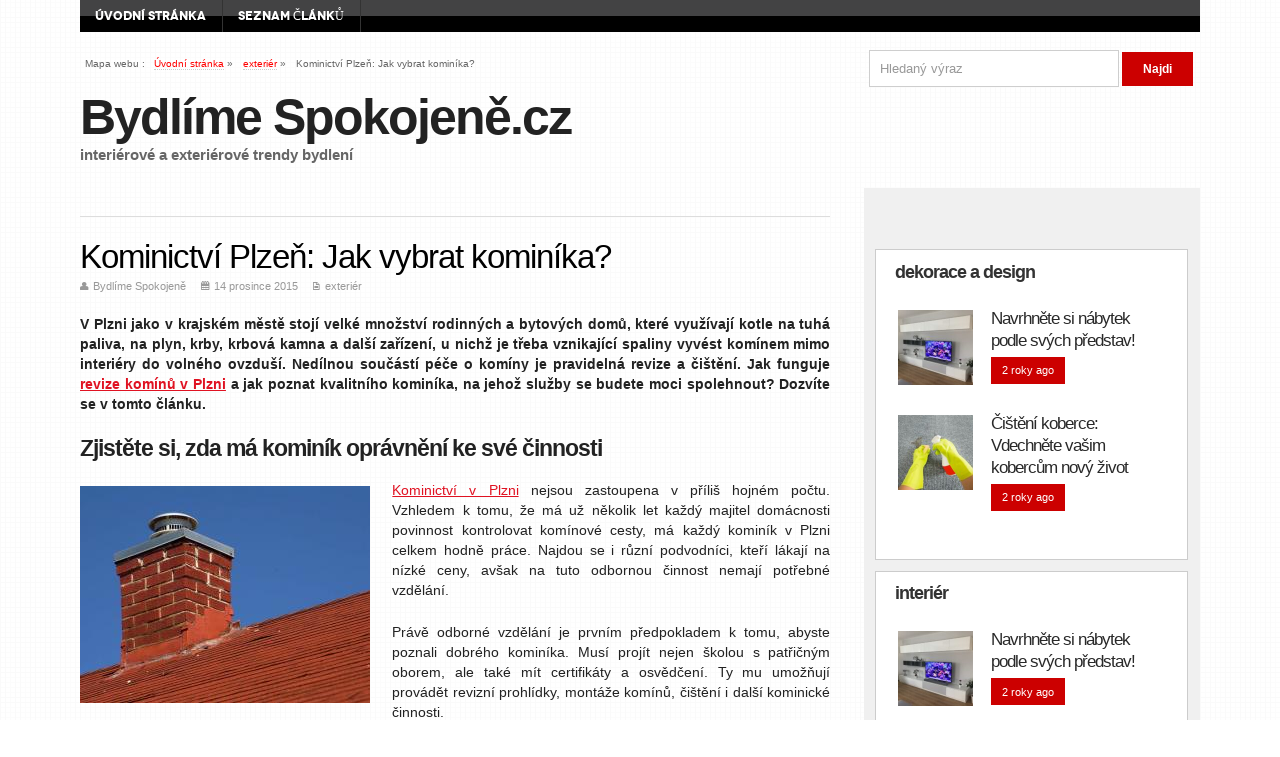

--- FILE ---
content_type: text/html; charset=UTF-8
request_url: https://bydlimespokojene.cz/kominictvi-plzen-jak-vybrat-kominika/
body_size: 11954
content:
<script src="http://connect.facebook.net/cs_CZ/all.js#xfbml=1"></script></fb:like>
<!DOCTYPE html>
<!--[if lt IE 7 ]>	<html lang="en" class="no-js ie6"> <![endif]-->
<!--[if IE 7 ]>		<html lang="en" class="no-js ie7"> <![endif]-->
<!--[if IE 8 ]>		<html lang="en" class="no-js ie8"> <![endif]-->
<!--[if IE 9 ]>		<html lang="en" class="no-js ie9"> <![endif]-->
<!--[if (gt IE 9)|!(IE)]><!-->
<html lang="cs" xmlns:og="http://opengraphprotocol.org/schema/" xmlns:fb="http://www.facebook.com/2008/fbml" class="no-js"> <!--<![endif]-->
<head>

<meta charset="UTF-8" />
<meta name="viewport" content="width=device-width,initial-scale=1,maximum-scale=1,user-scalable=no">
<meta http-equiv="X-UA-Compatible" content="IE=edge,chrome=1">
<meta name="HandheldFriendly" content="true">

<link rel="profile" href="http://gmpg.org/xfn/11">

<title>Kominictví Plzeň: Jak vybrat kominíka? | Bydlíme Spokojeně.cz</title>


<!-- STYLESHEET INIT -->
<link href="https://bydlimespokojene.cz/wp-content/themes/newszeplin/style.css" rel="stylesheet" type="text/css" />
<link href='https://fonts.googleapis.com/css?family=Choose+a+font:300,400,600,700,900,300italic,400italic,600italic,700italic,900italic' rel='stylesheet' type='text/css'>



<!-- favicon.ico location -->

<link rel="pingback" href="https://bydlimespokojene.cz/xmlrpc.php" />

<!--[if lt IE 9]>
<script src="//html5shiv.googlecode.com/svn/trunk/html5.js"></script>
<![endif]-->

<!--[if gte IE 9]>
<style type="text/css">
</style>
<![endif]-->



<style type='text/css' media='all'>
@font-face {
  font-family: 'FontAwesome';
  src: url('https://bydlimespokojene.cz/wp-content/themes/newszeplin/lib/scripts/fontawesome/font/fontawesome-webfont.eot');
  src: url('https://bydlimespokojene.cz/wp-content/themes/newszeplin/lib/scripts/fontawesome/font/fontawesome-webfont.eot?#iefix') format('eot'), url('https://bydlimespokojene.cz/wp-content/themes/newszeplin/lib/scripts/fontawesome/font/fontawesome-webfont.woff') format('woff'), url('https://bydlimespokojene.cz/wp-content/themes/newszeplin/lib/scripts/fontawesome/font/fontawesome-webfont.ttf') format('truetype'), url('https://bydlimespokojene.cz/wp-content/themes/newszeplin/lib/scripts/fontawesome/font/fontawesome-webfont.otf') format('opentype'), url('https://bydlimespokojene.cz/wp-content/themes/newszeplin/lib/scripts/fontawesome/font/fontawesome-webfont.svg#FontAwesome') format('svg');
  font-weight: normal;
  font-style: normal;
}
</style>


<meta name='robots' content='max-image-preview:large' />

<!-- All in One SEO Pack 2.3.3.2 by Michael Torbert of Semper Fi Web Design[846,914] -->
<meta name="description"  content="V Plzni jako v krajském městě stojí velké množství rodinných a bytových domů, které využívají kotle na tuhá paliva, na plyn, krby, krbová kamna a další zařízení" />

<link rel="canonical" href="https://bydlimespokojene.cz/kominictvi-plzen-jak-vybrat-kominika/" />
<!-- /all in one seo pack -->
<link rel="alternate" type="application/rss+xml" title="Bydlíme Spokojeně.cz &raquo; RSS zdroj" href="https://bydlimespokojene.cz/feed/" />
<link rel="alternate" type="application/rss+xml" title="Bydlíme Spokojeně.cz &raquo; RSS komentářů" href="https://bydlimespokojene.cz/comments/feed/" />
<link rel="alternate" type="application/rss+xml" title="Bydlíme Spokojeně.cz &raquo; RSS komentářů pro Kominictví Plzeň: Jak vybrat kominíka?" href="https://bydlimespokojene.cz/kominictvi-plzen-jak-vybrat-kominika/feed/" />
<!-- start open graph code -->
<meta property="og:url" content="https://bydlimespokojene.cz/kominictvi-plzen-jak-vybrat-kominika/"/>
<meta property="og:title" content="Kominictví Plzeň: Jak vybrat kominíka?" />
<meta property="og:description" content="V Plzni jako v krajském městě stojí velké množství rodinných a bytových domů, které využívají kotle na tuhá paliva, na plyn, krby, krbová kamna a další zařízení, u nichž je ..." />
<meta property="og:type" content="article" />
<meta property="og:image" content="https://bydlimespokojene.cz/wp-content/uploads/2015/12/t_2015-05-252014-12-10komin-150x150.jpg" />
<meta property="og:site_name" content="Bydlíme Spokojeně.cz" />
<!-- end open graph code -->
<script type="text/javascript">
/* <![CDATA[ */
window._wpemojiSettings = {"baseUrl":"https:\/\/s.w.org\/images\/core\/emoji\/14.0.0\/72x72\/","ext":".png","svgUrl":"https:\/\/s.w.org\/images\/core\/emoji\/14.0.0\/svg\/","svgExt":".svg","source":{"concatemoji":"https:\/\/bydlimespokojene.cz\/wp-includes\/js\/wp-emoji-release.min.js?ver=6.4.7"}};
/*! This file is auto-generated */
!function(i,n){var o,s,e;function c(e){try{var t={supportTests:e,timestamp:(new Date).valueOf()};sessionStorage.setItem(o,JSON.stringify(t))}catch(e){}}function p(e,t,n){e.clearRect(0,0,e.canvas.width,e.canvas.height),e.fillText(t,0,0);var t=new Uint32Array(e.getImageData(0,0,e.canvas.width,e.canvas.height).data),r=(e.clearRect(0,0,e.canvas.width,e.canvas.height),e.fillText(n,0,0),new Uint32Array(e.getImageData(0,0,e.canvas.width,e.canvas.height).data));return t.every(function(e,t){return e===r[t]})}function u(e,t,n){switch(t){case"flag":return n(e,"\ud83c\udff3\ufe0f\u200d\u26a7\ufe0f","\ud83c\udff3\ufe0f\u200b\u26a7\ufe0f")?!1:!n(e,"\ud83c\uddfa\ud83c\uddf3","\ud83c\uddfa\u200b\ud83c\uddf3")&&!n(e,"\ud83c\udff4\udb40\udc67\udb40\udc62\udb40\udc65\udb40\udc6e\udb40\udc67\udb40\udc7f","\ud83c\udff4\u200b\udb40\udc67\u200b\udb40\udc62\u200b\udb40\udc65\u200b\udb40\udc6e\u200b\udb40\udc67\u200b\udb40\udc7f");case"emoji":return!n(e,"\ud83e\udef1\ud83c\udffb\u200d\ud83e\udef2\ud83c\udfff","\ud83e\udef1\ud83c\udffb\u200b\ud83e\udef2\ud83c\udfff")}return!1}function f(e,t,n){var r="undefined"!=typeof WorkerGlobalScope&&self instanceof WorkerGlobalScope?new OffscreenCanvas(300,150):i.createElement("canvas"),a=r.getContext("2d",{willReadFrequently:!0}),o=(a.textBaseline="top",a.font="600 32px Arial",{});return e.forEach(function(e){o[e]=t(a,e,n)}),o}function t(e){var t=i.createElement("script");t.src=e,t.defer=!0,i.head.appendChild(t)}"undefined"!=typeof Promise&&(o="wpEmojiSettingsSupports",s=["flag","emoji"],n.supports={everything:!0,everythingExceptFlag:!0},e=new Promise(function(e){i.addEventListener("DOMContentLoaded",e,{once:!0})}),new Promise(function(t){var n=function(){try{var e=JSON.parse(sessionStorage.getItem(o));if("object"==typeof e&&"number"==typeof e.timestamp&&(new Date).valueOf()<e.timestamp+604800&&"object"==typeof e.supportTests)return e.supportTests}catch(e){}return null}();if(!n){if("undefined"!=typeof Worker&&"undefined"!=typeof OffscreenCanvas&&"undefined"!=typeof URL&&URL.createObjectURL&&"undefined"!=typeof Blob)try{var e="postMessage("+f.toString()+"("+[JSON.stringify(s),u.toString(),p.toString()].join(",")+"));",r=new Blob([e],{type:"text/javascript"}),a=new Worker(URL.createObjectURL(r),{name:"wpTestEmojiSupports"});return void(a.onmessage=function(e){c(n=e.data),a.terminate(),t(n)})}catch(e){}c(n=f(s,u,p))}t(n)}).then(function(e){for(var t in e)n.supports[t]=e[t],n.supports.everything=n.supports.everything&&n.supports[t],"flag"!==t&&(n.supports.everythingExceptFlag=n.supports.everythingExceptFlag&&n.supports[t]);n.supports.everythingExceptFlag=n.supports.everythingExceptFlag&&!n.supports.flag,n.DOMReady=!1,n.readyCallback=function(){n.DOMReady=!0}}).then(function(){return e}).then(function(){var e;n.supports.everything||(n.readyCallback(),(e=n.source||{}).concatemoji?t(e.concatemoji):e.wpemoji&&e.twemoji&&(t(e.twemoji),t(e.wpemoji)))}))}((window,document),window._wpemojiSettings);
/* ]]> */
</script>
<style id='wp-emoji-styles-inline-css' type='text/css'>

	img.wp-smiley, img.emoji {
		display: inline !important;
		border: none !important;
		box-shadow: none !important;
		height: 1em !important;
		width: 1em !important;
		margin: 0 0.07em !important;
		vertical-align: -0.1em !important;
		background: none !important;
		padding: 0 !important;
	}
</style>
<link rel='stylesheet' id='wp-block-library-css' href='https://bydlimespokojene.cz/wp-includes/css/dist/block-library/style.min.css?ver=6.4.7' type='text/css' media='all' />
<style id='classic-theme-styles-inline-css' type='text/css'>
/*! This file is auto-generated */
.wp-block-button__link{color:#fff;background-color:#32373c;border-radius:9999px;box-shadow:none;text-decoration:none;padding:calc(.667em + 2px) calc(1.333em + 2px);font-size:1.125em}.wp-block-file__button{background:#32373c;color:#fff;text-decoration:none}
</style>
<style id='global-styles-inline-css' type='text/css'>
body{--wp--preset--color--black: #000000;--wp--preset--color--cyan-bluish-gray: #abb8c3;--wp--preset--color--white: #ffffff;--wp--preset--color--pale-pink: #f78da7;--wp--preset--color--vivid-red: #cf2e2e;--wp--preset--color--luminous-vivid-orange: #ff6900;--wp--preset--color--luminous-vivid-amber: #fcb900;--wp--preset--color--light-green-cyan: #7bdcb5;--wp--preset--color--vivid-green-cyan: #00d084;--wp--preset--color--pale-cyan-blue: #8ed1fc;--wp--preset--color--vivid-cyan-blue: #0693e3;--wp--preset--color--vivid-purple: #9b51e0;--wp--preset--gradient--vivid-cyan-blue-to-vivid-purple: linear-gradient(135deg,rgba(6,147,227,1) 0%,rgb(155,81,224) 100%);--wp--preset--gradient--light-green-cyan-to-vivid-green-cyan: linear-gradient(135deg,rgb(122,220,180) 0%,rgb(0,208,130) 100%);--wp--preset--gradient--luminous-vivid-amber-to-luminous-vivid-orange: linear-gradient(135deg,rgba(252,185,0,1) 0%,rgba(255,105,0,1) 100%);--wp--preset--gradient--luminous-vivid-orange-to-vivid-red: linear-gradient(135deg,rgba(255,105,0,1) 0%,rgb(207,46,46) 100%);--wp--preset--gradient--very-light-gray-to-cyan-bluish-gray: linear-gradient(135deg,rgb(238,238,238) 0%,rgb(169,184,195) 100%);--wp--preset--gradient--cool-to-warm-spectrum: linear-gradient(135deg,rgb(74,234,220) 0%,rgb(151,120,209) 20%,rgb(207,42,186) 40%,rgb(238,44,130) 60%,rgb(251,105,98) 80%,rgb(254,248,76) 100%);--wp--preset--gradient--blush-light-purple: linear-gradient(135deg,rgb(255,206,236) 0%,rgb(152,150,240) 100%);--wp--preset--gradient--blush-bordeaux: linear-gradient(135deg,rgb(254,205,165) 0%,rgb(254,45,45) 50%,rgb(107,0,62) 100%);--wp--preset--gradient--luminous-dusk: linear-gradient(135deg,rgb(255,203,112) 0%,rgb(199,81,192) 50%,rgb(65,88,208) 100%);--wp--preset--gradient--pale-ocean: linear-gradient(135deg,rgb(255,245,203) 0%,rgb(182,227,212) 50%,rgb(51,167,181) 100%);--wp--preset--gradient--electric-grass: linear-gradient(135deg,rgb(202,248,128) 0%,rgb(113,206,126) 100%);--wp--preset--gradient--midnight: linear-gradient(135deg,rgb(2,3,129) 0%,rgb(40,116,252) 100%);--wp--preset--font-size--small: 13px;--wp--preset--font-size--medium: 20px;--wp--preset--font-size--large: 36px;--wp--preset--font-size--x-large: 42px;--wp--preset--spacing--20: 0.44rem;--wp--preset--spacing--30: 0.67rem;--wp--preset--spacing--40: 1rem;--wp--preset--spacing--50: 1.5rem;--wp--preset--spacing--60: 2.25rem;--wp--preset--spacing--70: 3.38rem;--wp--preset--spacing--80: 5.06rem;--wp--preset--shadow--natural: 6px 6px 9px rgba(0, 0, 0, 0.2);--wp--preset--shadow--deep: 12px 12px 50px rgba(0, 0, 0, 0.4);--wp--preset--shadow--sharp: 6px 6px 0px rgba(0, 0, 0, 0.2);--wp--preset--shadow--outlined: 6px 6px 0px -3px rgba(255, 255, 255, 1), 6px 6px rgba(0, 0, 0, 1);--wp--preset--shadow--crisp: 6px 6px 0px rgba(0, 0, 0, 1);}:where(.is-layout-flex){gap: 0.5em;}:where(.is-layout-grid){gap: 0.5em;}body .is-layout-flow > .alignleft{float: left;margin-inline-start: 0;margin-inline-end: 2em;}body .is-layout-flow > .alignright{float: right;margin-inline-start: 2em;margin-inline-end: 0;}body .is-layout-flow > .aligncenter{margin-left: auto !important;margin-right: auto !important;}body .is-layout-constrained > .alignleft{float: left;margin-inline-start: 0;margin-inline-end: 2em;}body .is-layout-constrained > .alignright{float: right;margin-inline-start: 2em;margin-inline-end: 0;}body .is-layout-constrained > .aligncenter{margin-left: auto !important;margin-right: auto !important;}body .is-layout-constrained > :where(:not(.alignleft):not(.alignright):not(.alignfull)){max-width: var(--wp--style--global--content-size);margin-left: auto !important;margin-right: auto !important;}body .is-layout-constrained > .alignwide{max-width: var(--wp--style--global--wide-size);}body .is-layout-flex{display: flex;}body .is-layout-flex{flex-wrap: wrap;align-items: center;}body .is-layout-flex > *{margin: 0;}body .is-layout-grid{display: grid;}body .is-layout-grid > *{margin: 0;}:where(.wp-block-columns.is-layout-flex){gap: 2em;}:where(.wp-block-columns.is-layout-grid){gap: 2em;}:where(.wp-block-post-template.is-layout-flex){gap: 1.25em;}:where(.wp-block-post-template.is-layout-grid){gap: 1.25em;}.has-black-color{color: var(--wp--preset--color--black) !important;}.has-cyan-bluish-gray-color{color: var(--wp--preset--color--cyan-bluish-gray) !important;}.has-white-color{color: var(--wp--preset--color--white) !important;}.has-pale-pink-color{color: var(--wp--preset--color--pale-pink) !important;}.has-vivid-red-color{color: var(--wp--preset--color--vivid-red) !important;}.has-luminous-vivid-orange-color{color: var(--wp--preset--color--luminous-vivid-orange) !important;}.has-luminous-vivid-amber-color{color: var(--wp--preset--color--luminous-vivid-amber) !important;}.has-light-green-cyan-color{color: var(--wp--preset--color--light-green-cyan) !important;}.has-vivid-green-cyan-color{color: var(--wp--preset--color--vivid-green-cyan) !important;}.has-pale-cyan-blue-color{color: var(--wp--preset--color--pale-cyan-blue) !important;}.has-vivid-cyan-blue-color{color: var(--wp--preset--color--vivid-cyan-blue) !important;}.has-vivid-purple-color{color: var(--wp--preset--color--vivid-purple) !important;}.has-black-background-color{background-color: var(--wp--preset--color--black) !important;}.has-cyan-bluish-gray-background-color{background-color: var(--wp--preset--color--cyan-bluish-gray) !important;}.has-white-background-color{background-color: var(--wp--preset--color--white) !important;}.has-pale-pink-background-color{background-color: var(--wp--preset--color--pale-pink) !important;}.has-vivid-red-background-color{background-color: var(--wp--preset--color--vivid-red) !important;}.has-luminous-vivid-orange-background-color{background-color: var(--wp--preset--color--luminous-vivid-orange) !important;}.has-luminous-vivid-amber-background-color{background-color: var(--wp--preset--color--luminous-vivid-amber) !important;}.has-light-green-cyan-background-color{background-color: var(--wp--preset--color--light-green-cyan) !important;}.has-vivid-green-cyan-background-color{background-color: var(--wp--preset--color--vivid-green-cyan) !important;}.has-pale-cyan-blue-background-color{background-color: var(--wp--preset--color--pale-cyan-blue) !important;}.has-vivid-cyan-blue-background-color{background-color: var(--wp--preset--color--vivid-cyan-blue) !important;}.has-vivid-purple-background-color{background-color: var(--wp--preset--color--vivid-purple) !important;}.has-black-border-color{border-color: var(--wp--preset--color--black) !important;}.has-cyan-bluish-gray-border-color{border-color: var(--wp--preset--color--cyan-bluish-gray) !important;}.has-white-border-color{border-color: var(--wp--preset--color--white) !important;}.has-pale-pink-border-color{border-color: var(--wp--preset--color--pale-pink) !important;}.has-vivid-red-border-color{border-color: var(--wp--preset--color--vivid-red) !important;}.has-luminous-vivid-orange-border-color{border-color: var(--wp--preset--color--luminous-vivid-orange) !important;}.has-luminous-vivid-amber-border-color{border-color: var(--wp--preset--color--luminous-vivid-amber) !important;}.has-light-green-cyan-border-color{border-color: var(--wp--preset--color--light-green-cyan) !important;}.has-vivid-green-cyan-border-color{border-color: var(--wp--preset--color--vivid-green-cyan) !important;}.has-pale-cyan-blue-border-color{border-color: var(--wp--preset--color--pale-cyan-blue) !important;}.has-vivid-cyan-blue-border-color{border-color: var(--wp--preset--color--vivid-cyan-blue) !important;}.has-vivid-purple-border-color{border-color: var(--wp--preset--color--vivid-purple) !important;}.has-vivid-cyan-blue-to-vivid-purple-gradient-background{background: var(--wp--preset--gradient--vivid-cyan-blue-to-vivid-purple) !important;}.has-light-green-cyan-to-vivid-green-cyan-gradient-background{background: var(--wp--preset--gradient--light-green-cyan-to-vivid-green-cyan) !important;}.has-luminous-vivid-amber-to-luminous-vivid-orange-gradient-background{background: var(--wp--preset--gradient--luminous-vivid-amber-to-luminous-vivid-orange) !important;}.has-luminous-vivid-orange-to-vivid-red-gradient-background{background: var(--wp--preset--gradient--luminous-vivid-orange-to-vivid-red) !important;}.has-very-light-gray-to-cyan-bluish-gray-gradient-background{background: var(--wp--preset--gradient--very-light-gray-to-cyan-bluish-gray) !important;}.has-cool-to-warm-spectrum-gradient-background{background: var(--wp--preset--gradient--cool-to-warm-spectrum) !important;}.has-blush-light-purple-gradient-background{background: var(--wp--preset--gradient--blush-light-purple) !important;}.has-blush-bordeaux-gradient-background{background: var(--wp--preset--gradient--blush-bordeaux) !important;}.has-luminous-dusk-gradient-background{background: var(--wp--preset--gradient--luminous-dusk) !important;}.has-pale-ocean-gradient-background{background: var(--wp--preset--gradient--pale-ocean) !important;}.has-electric-grass-gradient-background{background: var(--wp--preset--gradient--electric-grass) !important;}.has-midnight-gradient-background{background: var(--wp--preset--gradient--midnight) !important;}.has-small-font-size{font-size: var(--wp--preset--font-size--small) !important;}.has-medium-font-size{font-size: var(--wp--preset--font-size--medium) !important;}.has-large-font-size{font-size: var(--wp--preset--font-size--large) !important;}.has-x-large-font-size{font-size: var(--wp--preset--font-size--x-large) !important;}
.wp-block-navigation a:where(:not(.wp-element-button)){color: inherit;}
:where(.wp-block-post-template.is-layout-flex){gap: 1.25em;}:where(.wp-block-post-template.is-layout-grid){gap: 1.25em;}
:where(.wp-block-columns.is-layout-flex){gap: 2em;}:where(.wp-block-columns.is-layout-grid){gap: 2em;}
.wp-block-pullquote{font-size: 1.5em;line-height: 1.6;}
</style>
<link rel='stylesheet' id='cptch_stylesheet-css' href='https://bydlimespokojene.cz/wp-content/plugins/captcha/css/style.css?ver=6.4.7' type='text/css' media='all' />
<link rel='stylesheet' id='dashicons-css' href='https://bydlimespokojene.cz/wp-includes/css/dashicons.min.css?ver=6.4.7' type='text/css' media='all' />
<link rel='stylesheet' id='cptch_desktop_style-css' href='https://bydlimespokojene.cz/wp-content/plugins/captcha/css/desktop_style.css?ver=6.4.7' type='text/css' media='all' />
<link rel='stylesheet' id='wp-pagenavi-css' href='https://bydlimespokojene.cz/wp-content/plugins/wp-pagenavi/pagenavi-css.css?ver=2.70' type='text/css' media='all' />
<link rel='stylesheet' id='superfish-css' href='https://bydlimespokojene.cz/wp-content/themes/newszeplin/lib/scripts/superfish-menu/css/superfish.css?ver=1.2' type='text/css' media='all' />
<link rel='stylesheet' id='tabber-css' href='https://bydlimespokojene.cz/wp-content/themes/newszeplin/lib/scripts/tabber/tabber.css?ver=1.2' type='text/css' media='all' />
<link rel='stylesheet' id='fancybox-css-css' href='https://bydlimespokojene.cz/wp-content/themes/newszeplin/lib/scripts/fancybox/jquery.fancybox-1.3.4.css?ver=1.2' type='text/css' media='all' />
<link rel='stylesheet' id='font-awesome-css' href='https://bydlimespokojene.cz/wp-content/themes/newszeplin/lib/scripts/fontawesome/css/font-awesome.css?ver=1.2' type='text/css' media='all' />
<script type="text/javascript" src="https://bydlimespokojene.cz/wp-includes/js/jquery/jquery.min.js?ver=3.7.1" id="jquery-core-js"></script>
<script type="text/javascript" src="https://bydlimespokojene.cz/wp-includes/js/jquery/jquery-migrate.min.js?ver=3.4.1" id="jquery-migrate-js"></script>
<script type="text/javascript" id="cptch_front_end_script-js-extra">
/* <![CDATA[ */
var cptch_vars = {"nonce":"b6428b0668","ajaxurl":"https:\/\/bydlimespokojene.cz\/wp-admin\/admin-ajax.php","enlarge":"0"};
/* ]]> */
</script>
<script type="text/javascript" src="https://bydlimespokojene.cz/wp-content/plugins/captcha/js/front_end_script.js?ver=6.4.7" id="cptch_front_end_script-js"></script>
<script type="text/javascript" src="https://bydlimespokojene.cz/wp-content/themes/newszeplin/lib/scripts/modernizr/modernizr.js?ver=1.2" id="modernizr-js"></script>
<script type="text/javascript" src="https://bydlimespokojene.cz/wp-content/themes/newszeplin/lib/scripts/tabber/tabber.js?ver=1.2" id="tabber-js"></script>
<script type="text/javascript" src="https://bydlimespokojene.cz/wp-content/themes/newszeplin/lib/scripts/superfish-menu/js/superfish.js?ver=1.2" id="superfish-js-js"></script>
<script type="text/javascript" src="https://bydlimespokojene.cz/wp-content/themes/newszeplin/lib/scripts/superfish-menu/js/supersubs.js?ver=1.2" id="supersub-js-js"></script>
<script type="text/javascript" src="https://bydlimespokojene.cz/wp-content/themes/newszeplin/lib/scripts/fancybox/jquery.mousewheel-3.0.4.pack.js?ver=1.2" id="jquery-mousewheel-js"></script>
<script type="text/javascript" src="https://bydlimespokojene.cz/wp-content/themes/newszeplin/lib/scripts/fancybox/jquery.fancybox-1.3.4.pack.js?ver=1.2" id="jquery-fancybox-js"></script>
<link rel="https://api.w.org/" href="https://bydlimespokojene.cz/wp-json/" /><link rel="alternate" type="application/json" href="https://bydlimespokojene.cz/wp-json/wp/v2/posts/1073" /><link rel="EditURI" type="application/rsd+xml" title="RSD" href="https://bydlimespokojene.cz/xmlrpc.php?rsd" />
<meta name="generator" content="WordPress 6.4.7" />
<link rel='shortlink' href='https://bydlimespokojene.cz/?p=1073' />
<link rel="alternate" type="application/json+oembed" href="https://bydlimespokojene.cz/wp-json/oembed/1.0/embed?url=https%3A%2F%2Fbydlimespokojene.cz%2Fkominictvi-plzen-jak-vybrat-kominika%2F" />
<link rel="alternate" type="text/xml+oembed" href="https://bydlimespokojene.cz/wp-json/oembed/1.0/embed?url=https%3A%2F%2Fbydlimespokojene.cz%2Fkominictvi-plzen-jak-vybrat-kominika%2F&#038;format=xml" />
<style type='text/css' media='all'>


@font-face {
    font-family: 'Novecento';
    src: url('https://bydlimespokojene.cz/wp-content/themes/newszeplin/lib/fonts/novecento/novecentowide-bold-webfont.eot');
    src: url('https://bydlimespokojene.cz/wp-content/themes/newszeplin/lib/fonts/novecento/novecentowide-bold-webfont.eot?#iefix') format('embedded-opentype'),
         url('https://bydlimespokojene.cz/wp-content/themes/newszeplin/lib/fonts/novecento/novecentowide-bold-webfont.woff') format('woff'),
         url('https://bydlimespokojene.cz/wp-content/themes/newszeplin/lib/fonts/novecento/novecentowide-bold-webfont.ttf') format('truetype'),
         url('https://bydlimespokojene.cz/wp-content/themes/newszeplin/lib/fonts/novecento/novecentowide-bold-webfont.svg#novecento_wide_bookbold') format('svg');
    font-weight: normal;
    font-style: normal;

}
</style><style type='text/css' media='screen'> .gravatar_recent_comment li, .twitterbox li { padding:0px; font-size: 1.025em; line-height:1.5em;  }


.twitterbox span { width:100%; float:left; margin: 0; display:block; }
#custom .twitterbox li { padding:0;background-image:none !important;margin: 0 0 1em; }

.twitterbox li.followme a, li.flickrmore a { width:auto; float:left; margin: 1em 0 0; padding:0 0 0.2em;border-bottom: 1px dotted #ccc; }

.gravatar_recent_comment span.author { font-weight:bold; }
.gravatar_recent_comment img { width:32px; height:32px; float:left; margin: 0 10px 0 0; }

#flickr-widget .flickr_badge_image { background: transparent none; border: 0px none; float:left; margin: 0 5px 5px; }

#footer #flickr-widget {
width: 100% !important;
display: block;
padding: 0 !important;
}

#flickr-widget li { width:100%;margin:0px !important;padding:0px !important; }

.social_profile {width:100%;float:left;margin:0px !important;padding:1em 0 0 !important;}
.social_profile .sc_profile {position:relative;width:45%;float:left;margin:1em 0 0 !important;padding:0px 2% 0 !important;}
.social_profile .sc_profile img { width:32px; height:32px; float:left; margin: 0 10px 0 0; }
.social_profile .sc_profile .sc_counter { }
.social_profile .sc_profile .sc_counter h4 { font-size: 1.5em; line-height:100%; margin:0 !important; }
.my_contactform em.error { color: #cc0000; }
</style>
<script type="text/javascript">
//<![CDATA[
document.write('<style type="text/css">.tabber{display:none;}<\/style>');
//]]>
</script>

<script type="text/javascript">
jQuery.noConflict();
var $sf = jQuery;
    $sf(document).ready(function(){
        $sf("ul.sf-menu").supersubs({
            minWidth:    15,   // minimum width of sub-menus in em units
            maxWidth:    20,   // maximum width of sub-menus in em units
            extraWidth:  1     // extra width can ensure lines don't sometimes turn over
                               // due to slight rounding differences and font-family
        }).superfish();  // call supersubs first, then superfish, so that subs are
                         // not display:none when measuring. Call before initialising
                         // containing tabs for same reason.
    });
</script>


<script type="text/javascript">
jQuery.noConflict();
var $fc = jQuery;
$fc(document).ready(function() {
$fc("a[rel=gallery_group]").fancybox({
				'transitionIn'		: 'none',
				'transitionOut'		: 'none',
				'titlePosition' 	: 'over',
				'titleFormat'		: function(title, currentArray, currentIndex, currentOpts) {
					return '<span id="fancybox-title-over">Image ' + (currentIndex + 1) + ' / ' + currentArray.length + (title.length ? ' &nbsp; ' + title : '') + '</span>';
				}
			});
});
</script>

<style type='text/css' media='all'>



body { font-family: Arial !important; }

h1,h2,h3,h4,h5,h6,.header-title,#main-navigation, #featured #featured-title, #cf .tinput, #wp-calendar caption,.flex-caption h1,#portfolio-filter li,.nivo-caption a.read-more,.form-submit #submit,.fbottom,ol.commentlist li div.comment-post-meta, .home-post span.post-category a,ul.tabbernav li a {
font-family:  Arial !important; }

#siteinfo a, #right-sidebar h3.widget-title,.header-content h4, #left-sidebar h3.widget-title, .ftop h3.widget-title  {
  font-family: "Novecento", serif;
}


#main-navigation, .sf-menu li a, .top-navigation, .sf-menu li a {
font-family: "Novecento", serif;
}




</style>

<script>
  (function(i,s,o,g,r,a,m){i['GoogleAnalyticsObject']=r;i[r]=i[r]||function(){
  (i[r].q=i[r].q||[]).push(arguments)},i[r].l=1*new Date();a=s.createElement(o),
  m=s.getElementsByTagName(o)[0];a.async=1;a.src=g;m.parentNode.insertBefore(a,m)
  })(window,document,'script','//www.google-analytics.com/analytics.js','ga');

  ga('create', 'UA-54897913-1', 'auto');
  ga('send', 'pageview');

</script>



</head>



<body class="post-template-default single single-post postid-1073 single-format-standard chrome" id="custom">


<div id="wrapper">

<div id="wrapper-main">

<div id="bodywrap" class="innerwrap">
<div id="bodycontent">


<!-- CONTAINER START -->
<section id="container">

<nav class="iegradient top-navigation" role="navigation">
<div class="innerwrap">
<ul class="sf-menu"><li ><a href="https://bydlimespokojene.cz/">Úvodní stránka</a></li><li class="page_item page-item-19"><a href="https://bydlimespokojene.cz/mapa-stranek/">Seznam článků</a></li></ul><div id="mobile-nav">
<script type="text/javascript">
 jQuery(document).ready(function(jQuery){
  jQuery("select#top-dropdown").change(function(){
    window.location.href = jQuery(this).val();
  });
 });
</script><select name="top-dropdown" id="top-dropdown"><option>Úvodní stránka</option><option value='https://bydlimespokojene.cz/mapa-stranek/'>Seznam článků</option></select></div>
</div>
</nav>

<div class="container-wrap">

<!-- HEADER START -->
<header class="iegradient" id="header" role="banner">
<div class="header-inner">
<div class="innerwrap">

<div id="breadcrumbs">


<p>Mapa webu&nbsp;:</p>
<p><a href="https://bydlimespokojene.cz/" title="Bydlíme Spokojeně.cz">Úvodní stránka</a> &raquo; </p>
<p><a href="https://bydlimespokojene.cz/tipy/exterier/" title="View all posts in exteriér" >exteriér</a> &raquo; </p><p>Kominictví Plzeň: Jak vybrat kominíka?</p>


</div>



<div id="siteinfo">
<h1><a href="https://bydlimespokojene.cz/" title="Bydlíme Spokojeně.cz" rel="home">Bydlíme Spokojeně.cz</a></h1><p id="site-description">interiérové a exteriérové trendy bydlení


</p>








</div><!-- SITEINFO END -->



<div id="header-right">
<div class="social-and-search">
<form role="search" method="get" id="top-searchform" action="https://bydlimespokojene.cz/">
<div><label class="screen-reader-text" for="s">Search for:</label>
<input type="text" id="s" name="s" value="Hledaný výraz" onfocus="if (this.value == 'Hledaný výraz') {this.value = '';}" onblur="if (this.value == '') {this.value = 'Hledaný výraz';}" tabindex="1" />
<input type="submit" value="Najdi" />
</div>

</form>
</div>






</div>
</div>
</div><!-- end header-inner -->
</header>
<!-- HEADER END -->




<!-- CONTENT START -->
<div id="content-single" class="content">
<div class="content-inner">


<div class="header-content">


</div>




<!-- POST ENTRY START -->


<div id="post-entry">
<section class="post-entry-inner">



<!-- Kontextová reklama Sklik -->
<div id="sklikReklama_60167"></div>
<script>
	var sklikData = { elm: "sklikReklama_60167", zoneId: "60167", w: 728, h: 90 };
</script>
<script src="//c.imedia.cz/js/script.js"></script>

<!-- POST START -->
<article class="post-single post-1073 post type-post status-publish format-standard has-post-thumbnail hentry category-exterier has_thumb" id="post-1073">

<h1 class="post-title">Kominictví Plzeň: Jak vybrat kominíka?</h1>

<div class="post-meta the-icons pmeta-alt">
<span class="post-author"><i class="icon-user"></i><a href="https://bydlimespokojene.cz/author/info/" title="Příspěvky od Bydlíme Spokojeně" rel="author">Bydlíme Spokojeně</a></span>&nbsp;&nbsp;&nbsp;&nbsp;
<span class="post-time"><i class="icon-calendar"></i>14 prosince 2015</span>&nbsp;&nbsp;&nbsp;&nbsp;
<span class="post-category"><i class="icon-file"></i><a href="https://bydlimespokojene.cz/tipy/exterier/" rel="category tag">exteriér</a></span>&nbsp;&nbsp;&nbsp;&nbsp;





</div>
<div class="post-content">


<p style="text-align: justify;"><strong>V Plzni jako v krajském městě stojí velké množství rodinných a bytových domů, které využívají kotle na tuhá paliva, na plyn, krby, krbová kamna a další zařízení, u nichž je třeba vznikající spaliny vyvést komínem mimo interiéry do volného ovzduší. Nedílnou součástí péče o komíny je pravidelná revize a čištění. Jak funguje <a href="http://www.kominictvihacaperka.cz/revize-kominu-plzen.php">revize komínů v Plzni</a> a jak poznat kvalitního kominíka, na jehož služby se budete moci spolehnout? Dozvíte se v tomto článku.</strong></p>
<h2 style="text-align: justify;">Zjistěte si, zda má kominík oprávnění ke své činnosti</h2>
<p style="text-align: justify;"><a href="http://bydlimespokojene.cz/wp-content/uploads/2015/12/t_2015-05-252014-12-10komin.jpg" rel="gallery_group"><img fetchpriority="high" decoding="async" class="alignleft size-full wp-image-1078" src="http://bydlimespokojene.cz/wp-content/uploads/2015/12/t_2015-05-252014-12-10komin.jpg" alt="t_2015-05-252014-12-10komin" width="290" height="217" /></a><a href="http://www.hochgarden.cz/moderni-dum/kvalitni-kominictvi-plzen-to-je-kominictvi-zdenek-hacaperka.html">Kominictví v Plzni</a> nejsou zastoupena v příliš hojném počtu. Vzhledem k tomu, že má už několik let každý majitel domácnosti povinnost kontrolovat komínové cesty, má každý kominík v Plzni celkem hodně práce. Najdou se i různí podvodníci, kteří lákají na nízké ceny, avšak na tuto odbornou činnost nemají potřebné vzdělání.</p>
<p style="text-align: justify;">Právě odborné vzdělání je prvním předpokladem k tomu, abyste poznali dobrého kominíka. Musí projít nejen školou s patřičným oborem, ale také mít certifikáty a osvědčení. Ty mu umožňují provádět revizní prohlídky, montáže komínů, čištění i další kominické činnosti.</p>
<h2 style="text-align: justify;">Dobří kominicí se sdružují ve Společenství kominíků ČR</h2>
<p style="text-align: justify;">Každý <a href="http://www.kominictvihacaperka.cz/">kominík v Plzni</a> i kdekoliv jinde v ČR by měl být členem Společenstva kominíků ČR. Toto sdružení garantuje, že všichni jeho členové mají potřebné vzdělání a oprávnění ke své činnosti.</p>
<p style="text-align: justify;">V neposlední řadě si všímejte ochoty kominíka, který k vám domů přijde. Po každé kontrole či čištění komína by vám měl vystavit náležitě vyplněnou fakturu a potvrzení. To vám pak může posloužit třeba v případě, že v domě vznikne požár v důsledku nesprávné funkce komína. Pokud jste jej nechali odborně zkontrolovat, nemusíte se obávat žádné pokuty či neproplacení škody ze strany pojišťovny.</p>
<p style="text-align: justify;">Pokud hledáte kvalitního kominíka v Karlovarském kraji, obraťte se na <a href="http://www.kominictvihacaperka.cz/kominictvi-karlovy-vary.php">Kominictví Karlovy Vary</a>. Jedná se o firmu pana Zdeňka Hacaperky, který působí rovněž v Plzni. S kominickou činností má více než 20 let zkušeností. Samozřejmostí je, že splňuje veškeré parametry, o kterých jsem se zmínil výše.</p>
</div>

<div class="sharebox-wrap">
</div>

</article>
<div class="fb-like" data-href="https://bydlimespokojene.cz/kominictvi-plzen-jak-vybrat-kominika/" data-send="true" data-layout="button_count" data-width="150" data-show-faces="false" data-font="arial"></div>
<fb:comments href="https://bydlimespokojene.cz/kominictvi-plzen-jak-vybrat-kominika/" xid="1073" width="750" ></fb:comments>
<!-- POST END -->



<div id="post-related"><h4>Přečtěte si také další články</h4><div class="feat-cat-meta post-1344">
<div class="related-post-thumb">
<img width='250' height='auto' class='aligncenter' src='https://bydlimespokojene.cz/wp-content/uploads/2022/09/bydlimespokojene.cz_zakra_uvodni.jpg' alt='image-1344' title='Spokojeně lze bydlet i mimo síť. Jak vypadá typický ostrovní dům?' /></div>
<h2><a href="https://bydlimespokojene.cz/spokojene-lze-bydlet-i-mimo-sit-jak-vypada-typicky-ostrovni-dum/" title="Spokojeně lze bydlet i mimo síť. Jak vypadá typický ostrovní dům?">Spokojeně lze bydlet i mimo síť. Jak vypadá typický ostrovní dům?</a></h2>
</div>
 <div class="feat-cat-meta post-1289">
<div class="related-post-thumb">
<img width='250' height='auto' class='aligncenter' src='https://bydlimespokojene.cz/wp-content/uploads/2018/03/bydlimespokojene.cz_ars_cz_nahledovy.jpg' alt='image-1289' title='Zatněte tipec plísním správným fasádním nátěrem!' /></div>
<h2><a href="https://bydlimespokojene.cz/zatnete-tipec-plisnim-spravnym-fasadnim-naterem/" title="Zatněte tipec plísním správným fasádním nátěrem!">Zatněte tipec plísním správným fasádním nátěrem!</a></h2>
</div>
 <div class="feat-cat-meta post-1158">
<div class="related-post-thumb">
<img width='250' height='auto' class='aligncenter' src='https://bydlimespokojene.cz/wp-content/uploads/2016/02/liege-883094_1920.jpg' alt='image-1158' title='Vybíráme vhodnou podlahu na terasu' /></div>
<h2><a href="https://bydlimespokojene.cz/vybirame-vhodnou-podlahu-na-terasu/" title="Vybíráme vhodnou podlahu na terasu">Vybíráme vhodnou podlahu na terasu</a></h2>
</div>
 </div>







<div class="post-nav-archive" id="post-navigator-single">
<div class="alignleft">&laquo;&nbsp;<a href="https://bydlimespokojene.cz/3-duvody-proc-povesit-klasicke-vytirani-na-hrebik/" rel="prev">3 důvody, proč pověsit klasické vytírání na hřebík</a></div>
<div class="alignright"><a href="https://bydlimespokojene.cz/bezdotykove-odpadkove-kose-nejen-pro-domacnost/" rel="next">Bezdotykové odpadkové koše nejen pro domácnost</a>&nbsp;&raquo;</div>
</div>


</section>
</div>
<!-- POST ENTRY END -->


</div><!-- CONTENT INNER END -->
</div><!-- CONTENT END -->


<div id="right-sidebar" class="sidebar">



<div class="fb-like-box" data-href="https://www.facebook.com/trendybydleni1" data-width="300" data-show-faces="true" data-stream="false" data-show-border="false" data-header="false"></div>



<br></br>

<div class="sidebar-inner">




<div class="widget-area the-icons">













<aside class="widget">
<h3 class="widget-title">dekorace a design</h3>
<ul class="sidefeat">

<li class="feat-1392">
<img width='180' height='auto' class='alignleft' src='https://bydlimespokojene.cz/wp-content/uploads/2024/04/bydlimespokojene.cz_truhlarstvi_uvodni-150x150.jpg' alt='image-1392' title='Navrhněte si nábytek podle svých představ!' />
<div class="sidefeat-meta">
<h4><a href="https://bydlimespokojene.cz/navrhnete-si-nabytek-podle-svych-predstav/" title="Navrhněte si nábytek podle svých představ!">Navrhněte si nábytek podle svých představ!</a></h4>
<p class="sidetext"><span class="the_time_ago">2 roky ago</span></p>
</div>

</li>
<li class="feat-1367">
<img width='180' height='auto' class='alignleft' src='https://bydlimespokojene.cz/wp-content/uploads/2024/04/bydlimespokojene.cz_kytickov_uvodni-150x150.jpg' alt='image-1367' title='Čištění koberce: Vdechněte vašim kobercům nový život' />
<div class="sidefeat-meta">
<h4><a href="https://bydlimespokojene.cz/cisteni-koberce-vdechnete-vasim-kobercum-novy-zivot/" title="Čištění koberce: Vdechněte vašim kobercům nový život">Čištění koberce: Vdechněte vašim kobercům nový život</a></h4>
<p class="sidetext"><span class="the_time_ago">2 roky ago</span></p>
</div>

</li>

</ul>
</aside>
<aside class="widget">
<h3 class="widget-title">interiér</h3>
<ul class="sidefeat">

<li class="feat-1392">

<img width='180' height='auto' class='alignleft' src='https://bydlimespokojene.cz/wp-content/uploads/2024/04/bydlimespokojene.cz_truhlarstvi_uvodni-150x150.jpg' alt='image-1392' title='Navrhněte si nábytek podle svých představ!' />
<div class="sidefeat-meta">
<h4><a href="https://bydlimespokojene.cz/navrhnete-si-nabytek-podle-svych-predstav/" title="Navrhněte si nábytek podle svých představ!">Navrhněte si nábytek podle svých představ!</a></h4>
<p class="sidetext"><span class="the_time_ago">2 roky ago</span></p>
</div>

</li>
<li class="feat-1381">

<img width='180' height='auto' class='alignleft' src='https://bydlimespokojene.cz/wp-content/uploads/2024/04/bydlimespokojene.cz_rady_uvodni-150x150.jpg' alt='image-1381' title='Zbavte se ucpaného odpadu bez zbytečného stresu!' />
<div class="sidefeat-meta">
<h4><a href="https://bydlimespokojene.cz/zbavte-se-ucpaneho-odpadu-bez-zbytecneho-stresu/" title="Zbavte se ucpaného odpadu bez zbytečného stresu!">Zbavte se ucpaného odpadu bez zbytečného stresu!</a></h4>
<p class="sidetext"><span class="the_time_ago">2 roky ago</span></p>
</div>

</li>

</ul>
</aside>
<aside class="widget">
<h3 class="widget-title">exteriér</h3>
<ul class="sidefeat">

<li class="feat-1344">

<img width='180' height='auto' class='alignleft' src='https://bydlimespokojene.cz/wp-content/uploads/2022/09/bydlimespokojene.cz_zakra_uvodni-150x150.jpg' alt='image-1344' title='Spokojeně lze bydlet i mimo síť. Jak vypadá typický ostrovní dům?' />
<div class="sidefeat-meta">
<h4><a href="https://bydlimespokojene.cz/spokojene-lze-bydlet-i-mimo-sit-jak-vypada-typicky-ostrovni-dum/" title="Spokojeně lze bydlet i mimo síť. Jak vypadá typický ostrovní dům?">Spokojeně lze bydlet i mimo síť. Jak vypadá typický ostrovní dům?</a></h4>
<p class="sidetext"><span class="the_time_ago">3 roky ago</span></p>
</div>

</li>
<li class="feat-1289">

<img width='180' height='auto' class='alignleft' src='https://bydlimespokojene.cz/wp-content/uploads/2018/03/bydlimespokojene.cz_ars_cz_nahledovy-150x150.jpg' alt='image-1289' title='Zatněte tipec plísním správným fasádním nátěrem!' />
<div class="sidefeat-meta">
<h4><a href="https://bydlimespokojene.cz/zatnete-tipec-plisnim-spravnym-fasadnim-naterem/" title="Zatněte tipec plísním správným fasádním nátěrem!">Zatněte tipec plísním správným fasádním nátěrem!</a></h4>
<p class="sidetext"><span class="the_time_ago">8 roky ago</span></p>
</div>

</li>

</ul>
</aside>







<aside id="text-13" class="widget widget_text"><h3 class="widget-title">Tipy a inspirace</h3>			<div class="textwidget">Inspiraci a tipy pro spokojené bydlení naleznete také na webech <strong><a href="http://bydleni4you.cz"><b>Bydlení4you.cz</b></a></strong>, <strong><a href="http://www.inexbydleni.cz"><b>inexBydlení.cz</b></a></strong> a <strong><a href="http://in-bydleni.eu"><b>In-Bydlení.eu</b></a></strong> 
<br></br>

<p>Realizace kuchyní  a návrhy <a href="https://www.kuchynesoukup.cz/">Kuchyně Soukup Plzeň</a>

<!-- Kontextová reklama Sklik -->
<div id="sklikReklama_59796"></div>
<script>
	var sklikData = { elm: "sklikReklama_59796", zoneId: "59796", w: 300, h: 600 };
</script>
<script src="//c.imedia.cz/js/script.js"></script></div>
		</aside>



<aside id="textpad" class="widget widget_text">
<h3 class="widget-title">Sponzor webu</h3>
<div class="ctwidget"> Newszeplin <a href="http://www.magpress.com" target="_blank">WordPress Template</a> by MagPress</div></aside>


</div>
</div><!-- SIDEBAR-INNER END -->
</div><!-- RIGHT SIDEBAR END -->
</div><!-- CONTAINER WRAP END -->

</section><!-- CONTAINER END -->

</div><!-- BODYCONTENT END -->
</div><!-- INNERWRAP BODYWRAP END -->

</div><!-- WRAPPER MAIN END -->
</div><!-- WRAPPER END -->


<footer class="footer-top">
<div class="innerwrap">
<div class="ftop">
<div class="footer-container-wrap">
<div class="fbox">
<div class="widget-area the-icons">
<aside id="text-5" class="widget widget_text">			<div class="textwidget"></div>
		</aside></div>
</div>


<div class="fbox wider-cat">
<div class="widget-area the-icons">
<aside id="text-6" class="widget widget_text"><h3 class="widget-title">Redaktoři</h3>			<div class="textwidget"><a href="http://bydlimespokojene.cz/author/radek-blinka/">Radek Blinka</a>, 
<a href="http://bydlimespokojene.cz/author/jana-tarabcakova/">Jana Tarabčáková</a>, <a href="http://bydlimespokojene.cz/author/gabriela-kortova/">Gabriela Kortová</a>, <a href="http://bydlimespokojene.cz/author/marketa-vlkova/">Markéta Vlková</a>, <a href="http://bydlimespokojene.cz/author/nikol-blahova/">Nikol Bláhová</a>, <a href="http://bydlimespokojene.cz/author/petra-janecka/">Petra Janecká</a></div>
		</aside></div>
</div>


<div class="fbox">
<div class="widget-area the-icons">
<aside id="text-7" class="widget widget_text"><h3 class="widget-title">Návštěvnost</h3>			<div class="textwidget">Jste <!-- BlueBoard.cz Pocitadlo -->
<span id="bbpocitadlo-span-4tft5edjk41xt342njfd6mfau2ec2x"><a id="bbpocitadlo-4tft5edjk41xt342njfd6mfau2ec2x" href="http://miniaplikace.blueboard.cz"></a></span>
<script type="text/javascript" src="http://miniaplikace.blueboard.cz/counter_1.php?jid=4tft5edjk41xt342njfd6mfau2ec2x"></script>
<!-- BlueBoard.cz Pocitadlo KONEC -->. návštěvník webu <a href="http://bydlimespokojene.cz">BydlímeSpokojeně.cz</a></div>
		</aside></div>
</div>


<div class="fbox">
<div class="widget-area the-icons">
<aside id="text-8" class="widget widget_text"><h3 class="widget-title">Kontakt</h3>			<div class="textwidget">Radek Blinka, projektový manažer,
R2.kimang@seznam.cz</div>
		</aside></div>
</div>

 <div>
</div>
</div>


</footer><!-- FOOTER TOP END -->


<footer class="footer-bottom">
<div class="innerwrap">
<div class="fbottom">
<div class="footer-left">
Copyright &copy; 2026. Bydlíme Spokojeně.cz</div><!-- FOOTER LEFT END -->

<div class="footer-right">
	</div>
</div>
<!-- FOOTER RIGHT END -->

</div>
</footer><!-- FOOTER BOTTOM END -->

<script type="text/javascript" src="https://bydlimespokojene.cz/wp-includes/js/hoverIntent.min.js?ver=1.10.2" id="hoverIntent-js"></script>
<script type="text/javascript" src="https://bydlimespokojene.cz/wp-includes/js/comment-reply.min.js?ver=6.4.7" id="comment-reply-js" async="async" data-wp-strategy="async"></script>

</body>

</html>

--- FILE ---
content_type: text/css
request_url: https://bydlimespokojene.cz/wp-content/themes/newszeplin/lib/scripts/superfish-menu/css/superfish.css?ver=1.2
body_size: 1758
content:

/*** ESSENTIAL STYLES ***/
.sf-menu, .sf-menu * {
	margin:			0;
	padding:		0;
	list-style:		none;
}
.sf-menu {
	line-height:	1.0;
}
.sf-menu ul {
	position:		absolute;
	top:			-999em;
	width:			15em; /* left offset of submenus need to match (see below) */
}
.sf-menu ul li {
	width:			100%;
}
.sf-menu li:hover {
	visibility:		inherit; /* fixes IE7 'sticky bug' */
}
.top-navigation .sf-menu li:hover {
	visibility:		inherit; /* fixes IE7 'sticky bug' */
	color: #FFF;
	background-color: #E01222;
}
.sf-menu li {
	float:			left;
	position:		relative;
}
.sf-menu a {
	display:		block;
	position:		relative;
}
.sf-menu li li a {
	font-size: 1em;
	border-right:	0 none;
	padding: 		0.75em 1.5em;
}
.sf-menu ul li a:hover {
	color: #FFF !important;
}

.sf-menu li.no_desc:hover ul,
.sf-menu li.no_desc.sfHover ul {
	left:			0;
	top:			3em; /* match top ul list item height */
	z-index:		99;
}
.sf-menu li.no_desc li:hover ul,
.sf-menu li.no_desc li.sfHover ul {
	left:			0;
	top:			0em; /* match top ul list item height */
	z-index:		99;
}

.sf-menu li:hover ul,
.sf-menu li.sfHover ul {
	left:			0em;
	top:			3.8em; /* match top ul list item height */
	z-index: 9999 !important;
}

.top-navigation .sf-menu li:hover ul,
.top-navigation .sf-menu li.sfHover ul {
	left:			0em;
	top:			2.8em; /* match top ul list item height */
}
.top-navigation .sf-menu li li:hover ul,
.top-navigation .sf-menu li li.sfHover ul {
	left:			0em;
	top:			0.75em; /* match top ul list item height */
}


ul.sf-menu li:hover li ul,
ul.sf-menu li.sfHover li ul {
	top:			-999em;
}
ul.sf-menu li li:hover ul,
ul.sf-menu li li.sfHover ul {
	left:			12em; /* match ul width */
	top:			0;
}
ul.sf-menu li li:hover li ul,
ul.sf-menu li li.sfHover li ul {
	top:			-999em;
}
ul.sf-menu li li li:hover ul,
ul.sf-menu li li li.sfHover ul {
	left:			12em; /* match ul width */
	top:			0;
}

/*** DEMO SKIN ***/
.sf-menu {
	float:			left;
}


.sf-menu a {
	text-decoration:none;
	display: block;
	font-size: 1.25em;
	padding: 1em 1.25em;
	text-transform: uppercase;
	color: #ddd;
	letter-spacing: -0.36px;
	border-right: 1px solid #444;
	margin: 0px !important;
}

.top-navigation .sf-menu a {
	text-decoration:none;
	display: block;
	font-size: 1.125em;
	padding: 0.8em 1.25em;
	text-transform: uppercase;
	color: #FFF !important;
	border-right: 1px solid #333;
	margin: 0px;
	letter-spacing: normal;
	background-color: transparent;
}

.top-navigation .sf-menu li li a {
	border-right: 0 none !important;
	font-size: 0.9em;
	letter-spacing: normal;
	padding-left: 1.5em;
}


.sf-menu a span.menu-decsription {
	font-size: 0.75em !important;
	font-weight: 200 !important;
	color: #838383;
	text-transform: lowercase;
}
.sf-menu a span.menu-decsription:hover {
	font-size: 0.75em !important;
	font-weight: 200 !important;
	text-transform: lowercase;
}


.sf-menu .current_page_item a span.menu-decsription, .sf-menu .current_menu_item a span.menu-decsription, .sf-menu .current-menu-item a span.menu-decsription
{
	color: #ccc;
}



.sf-menu li li a span.menu-decsription, .top-navigation span.menu-decsription {
	display:none !important;
}
.sf-menu li a:hover {
	color: #FFF;
	text-decoration: none;
}
.top-navigation .sf-menu li a:hover {
	color: #FFF;
	text-decoration: none;
	background-color: #E01222;
}
#custom .top-navigation .sf-menu li li a:hover {
	color: #FAE17E !important;
	text-decoration: none;
	background-color: transparent !important;
}
.sf-menu a, .sf-menu a:visited  { /* visited pseudo selector so IE6 applies text colour*/
	
}
.sf-menu li {

}
.sf-menu li.no_desc a {
}
.sf-menu li li.no_desc a {
	height: auto !important;
}

.sf-menu ul  {
	margin: 0px;
	padding: 0px;
	background: #2e2e2e none;
}
#custom .top-navigation .sf-menu ul  {
	margin: 0px;
	padding: 0px;
	background-color: #E01222;
	background-image: none;
}

.sf-menu li li,.sf-menu li li li {
	border-bottom: 1px solid #222 !important;
}
.top-navigation .sf-menu li li, .top-navigation .sf-menu li li li {
	border-bottom: 0px none !important;
	border-top-width: 0px;
	border-right-width: 0px;
	border-left-width: 0px;
	border-top-style: none;
	border-right-style: none;
	border-left-style: none;
}
.sf-menu li li:last-child,.sf-menu li li li:last-child {
	border-bottom: 0 none !important;
}
.sf-menu ul li a {
	color: #CCC !important;
	border-top: 0 none;
	border-right: 0 none;
	border-left: 0 none;
	text-decoration: none;
	font-size: 0.95em;
	font-weight: normal;
	letter-spacing: normal;
	text-transform: capitalize;
	padding: 0.8em 1.25em;
}
.sf-menu ul li a:hover {
	color: #FFF !important;
	border-top: 0 none;
	border-right: 0 none !important;
	border-left: 0 none;
	text-decoration: none;
	background: transparent none;
}

.top-navigation .sf-menu ul li a:hover {
	color: #777 !important;
	border-top: 0 none;
	border-right: 0 none !important;
	border-left: 0 none;
	text-decoration: none;
	background: transparent none;
}

.sf-menu .current_page_item a, .sf-menu .current_menu_item a, .sf-menu .current-menu-item a,.sf-menu .current_page_item a:hover, .sf-menu .current_menu_item a:hover, .sf-menu .current-menu-item a:hover {
	outline:		0;
	text-decoration: none;
	color: #FFF;
	background-color: #E01222;
}

.top-navigation .sf-menu .current_page_item a, .top-navigation .sf-menu .current_menu_item a, .top-navigation .sf-menu .current-menu-item a,.top-navigation .sf-menu .current_page_item a:hover, .top-navigation .sf-menu .current_menu_item a:hover, .top-navigation .sf-menu .current-menu-item a:hover {

}


.sf-menu li:hover, .sf-menu li.sfHover,
.sf-menu a:focus, .sf-menu a:hover, .sf-menu a:active {
	outline:		0;
	color: #fff;
	text-decoration: none;
}


/*** arrows **/
.sf-menu a.sf-with-ul {
	padding-right: 	2.25em;
	margin-right: 1.25em;
	min-width:		1px; /* trigger IE7 hasLayout so spans position accurately */
}
.sf-sub-indicator {
	position:		absolute;
	display:		block;
	right:			1em;
	top:			1.125em; /* IE6 only */
	width:			10px;
	height:			10px;
	text-indent: 	-999em;
	overflow:		hidden;
	background:		url('../images/arrows-ffffff.png') no-repeat -10px -100px; /* 8-bit indexed alpha png. IE6 gets solid image only */
}

.sf-menu ul .sf-sub-indicator  {
	background:		url('../images/arrows-ffffff.png') no-repeat -10px -100px; /* 8-bit indexed alpha png. IE6 gets solid image only */
}

.top-navigation .sf-sub-indicator {
	position:		absolute;
	display:		block;
	right:			1em;
	top:			0.85em; /* IE6 only */
	width:			10px;
	height:			10px;
	text-indent: 	-999em;
	overflow:		hidden;
background:		url('../images/arrows-ffffff.png') no-repeat -10px -100px; 
}

.top-navigation .sf-menu ul .sf-sub-indicator  {
	background:		url('../images/arrows-ffffff.png') no-repeat -10px -100px; /* 8-bit indexed alpha png. IE6 gets solid image only */
}


ul ul .sf-sub-indicator {
	top:			1em !important; /* IE6 only */
}

a > .sf-sub-indicator {  /* give all except IE6 the correct values */
	top:			1em;
	background-position: 0 -100px; /* use translucent arrow for modern browsers*/
}
/* apply hovers to modern browsers */
a:focus > .sf-sub-indicator,
a:hover > .sf-sub-indicator,
a:active > .sf-sub-indicator,
li:hover > a > .sf-sub-indicator,
li.sfHover > a > .sf-sub-indicator {
	background-position: -10px -100px; /* arrow hovers for modern browsers*/
}

/* point right for anchors in subs */
.sf-menu ul .sf-sub-indicator, .top-navigation .sf-menu ul .sf-sub-indicator { background-position:  -10px 0; }
.sf-menu ul a > .sf-sub-indicator { background-position:  0 0; }
/* apply hovers to modern browsers */
.sf-menu ul a:focus > .sf-sub-indicator,
.sf-menu ul a:hover > .sf-sub-indicator,
.sf-menu ul a:active > .sf-sub-indicator,
.sf-menu ul li:hover > a > .sf-sub-indicator,
.sf-menu ul li.sfHover > a > .sf-sub-indicator {
	background-position: -10px 0; /* arrow hovers for modern browsers*/
}

/*** shadows for all but IE6 ***/
.sf-shadow ul {
	background-image:none;
	padding: 0.5em;
}
.sf-shadow ul.sf-shadow-off {
	background: transparent;
}
